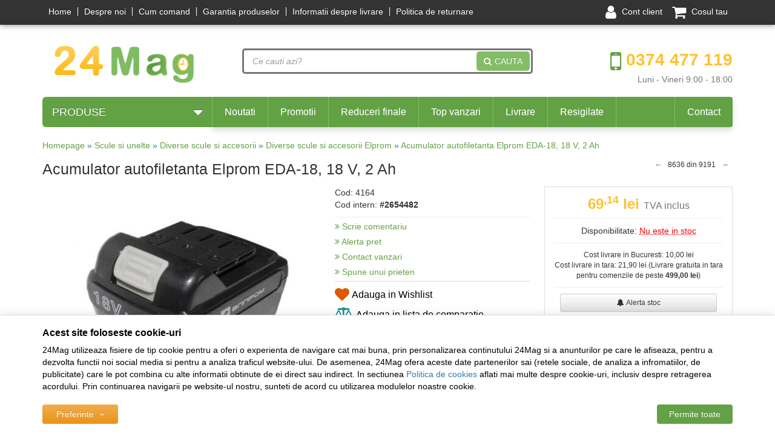

--- FILE ---
content_type: text/html; charset=UTF-8
request_url: https://www.24mag.ro/diverse-scule-si-accesorii/elprom/2654482-acumulator-autofiletanta-elprom-eda-18-18-v-2-ah/
body_size: 16463
content:
<!DOCTYPE html> <html lang="ro"> <head> <meta charset="utf-8"> <meta http-equiv="X-UA-Compatible" content="IE=edge"> <meta name="viewport" content="width=device-width, initial-scale=1, maximum-scale=1, minimum-scale=1, user-scalable=no"> <meta name="referrer" content="no-referrer-when-downgrade"> <title>Acumulator autofiletanta Elprom EDA-18, 18 V, 2 Ah Pret: 69,14 lei - 24Mag</title> <link rel="icon" href="https://cdn.vexio.ro/views/vexio/images/favicons/favicon-24mag.ico"> <link rel="canonical" href="https://www.24mag.ro/diverse-scule-si-accesorii/elprom/2654482-acumulator-autofiletanta-elprom-eda-18-18-v-2-ah/"> <meta name="description" content="OFERTA de Pret la produsul Acumulator autofiletanta Elprom EDA-18, 18 V, 2 Ah din oferta 24Mag! Acum este doar 69,14 lei! Comanda Online produsul Acumulator autofiletanta Elprom EDA-18, 18 V, 2 Ah de pe 24Mag"> <meta name="twitter:card" content="summary_large_image"> <meta name="twitter:site" content=""> <meta name="twitter:creator" content=""> <meta name="twitter:title" content="Acumulator autofiletanta Elprom EDA-18, 18 V, 2 Ah"> <meta name="twitter:description" content=""> <meta name="twitter:image:src" content="https://cdn.vexio.ro/images/products/img_202403281252/2654482/full/elprom-acumulator-autofiletanta-elprom-eda-18-18-v-2-ah-5486584.jpg"> <meta property="og:title" content="Acumulator autofiletanta Elprom EDA-18, 18 V, 2 Ah"> <meta property="og:type" content="product"> <meta property="og:url" content="https://www.24mag.ro/diverse-scule-si-accesorii/elprom/2654482-acumulator-autofiletanta-elprom-eda-18-18-v-2-ah/"> <meta property="og:image" content="https://cdn.vexio.ro/images/products/img_202403281252/2654482/full/elprom-acumulator-autofiletanta-elprom-eda-18-18-v-2-ah-5486584.jpg"> <script>
	let debugging = false;
	let is_ssl = (document.location.protocol == 'https:' ? true : false);
	let customerinfo = {
		id: '',
        	};
	let store_ssl_link = 'https://www.24mag.ro';
	let cookie_domain = '.24mag.ro';
	let cash_pickup_id = false;
	let store_link = 'https://www.24mag.ro';
	let has_triggered_send = false;
	let order_cookie_name = 'w1ckorder';
	let order_cookie_contents = new Object();
	let checkout_pickup_points_modal = true;
	let new_age_search_suggest = false;
	let search_frontend_provider = '';
				let checkout_email_optional = false;
	let shop_currency = 'RON';
	// layout
	let bs4 = false;
	let scroll_top_height = 55; // fixed nav
	let search_suggest_timeout = 500; // search-box typeahead
	let mega_menu_top = false;
	let menu_top = false;
</script> <script>
		function read_cookie(name) {
			return document.cookie.match('(^|;)\\s*' + name + '\\s*=\\s*([^;]+)')?.pop() || '';
		}

		let consent_params = new URLSearchParams(decodeURIComponent(read_cookie('cookies-consent')));
		function hasCookiesConsent(cookie_type) {
			let val = consent_params.get(cookie_type);
			return (val == 1 ? true : false);
		}
	</script> <meta name="maintenance-mode" content="off"> <link rel="stylesheet" type="text/css" href="/views/vexio/styles/css/bootstrap.css?v=1768603203"> <link rel="stylesheet" type="text/css" href="/views/_default/styles/css/bs4-compat.css?v=1768603203"> <link rel="stylesheet" type="text/css" href="/views/vexio/styles/css/styles-24mag.css?v=1768603203"> <script>
							var ecListedProducts = {};

			
				(function(i,s,o,g,r,a,m){i['GoogleAnalyticsObject']=r;i[r]=i[r]||function(){
				(i[r].q=i[r].q||[]).push(arguments)},i[r].l=1*new Date();a=s.createElement(o),
				m=s.getElementsByTagName(o)[0];a.async=1;a.src=g;m.parentNode.insertBefore(a,m)
				})(window,document,'script','//www.google-analytics.com/analytics.js','ga');
			

			ga('create', 'UA-76315831-1', {
								'cookieDomain': 'auto'
			});

			ga('require', 'ec', 'ec.js');
			ga('set', '&cu', 'RON');

						
			function ecProductClick(product_id, listing_variant, url_img, do_redirect) {
				if (!ga.loaded || !product_id || !ecListedProducts[product_id]) {
					return true;
				}

				if (typeof do_redirect == 'undefined') {
					do_redirect = true;
				}

				ga('ec:addProduct', {
					'id': ecListedProducts[product_id].id,
					'name': ecListedProducts[product_id].name,
					'category': ecListedProducts[product_id].category,
					'brand': ecListedProducts[product_id].brand,
					'variant': listing_variant,
					'position': ecListedProducts[product_id].position
				});

				ga('ec:setAction', 'click', {
					list: 'browsing_viewproduct'
				});

				let hitcallback_fired = false;

				setTimeout(function(){
					if (!hitcallback_fired && do_redirect) {
                        						document.location = ecListedProducts[product_id].url;
					}
				}, 300);

				// Send click with an event, then send user to product page.
				ga('send', 'event', 'UX', 'ProductClick', 'browsing_viewproduct', {
					'nonInteraction': true,
					'hitCallback': function() {
						hitcallback_fired = true;

						if (do_redirect) {
														document.location = ecListedProducts[product_id].url;
						}
											}
				});

				return false;
			}

			function ecAddToCart(product_id, price, quantity) {
				if (!ga.loaded || !product_id || !ecListedProducts[product_id] || !price || !quantity) {
					return;
				}

				ga('ec:addProduct', {
					'id': ecListedProducts[product_id].id,
					'name': ecListedProducts[product_id].name,
					'category': ecListedProducts[product_id].category,
					'brand': ecListedProducts[product_id].brand,
					'variant': '',
					'price': price,
					'quantity': quantity
				});

				ga('ec:setAction', 'add');
				ga('send', 'event', 'Ecommerce', 'AddToCart', product_id, {
					'nonInteraction': true,
					'hitCallback': function() {
											}
				});
			}

			function ecRemoveFromCart(product_id, return_url) {
				if (!ga.loaded || !product_id || !ecListedProducts[product_id] || !return_url) {
					return true;
				}

				ga('ec:addProduct', {
					'id': ecListedProducts[product_id].id,
					'name': ecListedProducts[product_id].name,
					'category': ecListedProducts[product_id].category,
					'brand': ecListedProducts[product_id].brand,
					'variant': '',
					'price': ecListedProducts[product_id].price,
					'quantity': ecListedProducts[product_id].quantity
				});

				ga('ec:setAction', 'remove');
				ga('send', 'event', 'Ecommerce', 'RemoveFromCart', product_id, {
					'nonInteraction': true,
					'hitCallback': function() {
												if (return_url != '-') {
							document.location = return_url;
						}
					}
				});

				return false;
			}
			/* custom functions ends */

					
							ga('set', {
				'dimension1': '', 				'dimension2': '', 				'metric1': '0', 				'metric2': '0' 			});
			
						
								
					</script> </head> <body data-grid-size="xs" id="body"> <div id="fb-root"></div> <script>(function(d, s, id) {
		var js, fjs = d.getElementsByTagName(s)[0];
		if (d.getElementById(id)) return;
		js = d.createElement(s); js.id = id;
		js.src = "//connect.facebook.net/ro_RO/all.js#xfbml=1";
		js.async = true;
		js.defer = true;
		fjs.parentNode.insertBefore(js, fjs);
	}(document, 'script', 'facebook-jssdk'));</script> <div id="fb-root"></div> <script>(function(d, s, id) {
	  var js, fjs = d.getElementsByTagName(s)[0];
	  if (d.getElementById(id)) return;
	  js = d.createElement(s); js.id = id;
	  js.src = "//connect.facebook.net/en_US/sdk.js#xfbml=1&version=v2.5";
	  fjs.parentNode.insertBefore(js, fjs);
	}(document, 'script', 'facebook-jssdk'));</script> <nav id="top-nav" class="navbar navbar-inverse navbar-fixed-top"> <div class="container"> <div class="navbar-header"> <button type="button" class="navbar-toggle collapsed pull-left" data-toggle="collapse" data-target="#navbar-categories" aria-expanded="false" aria-controls="navbar-categories"> <span class="sr-only">Afiseaza categoriile</span> <span class="fa fa-bars"></span> </button> <button type="button" class="nav-popover navbar-toggle collapsed" data-toggle="popover" data-target="#cart-content-wrapper" data-placement="bottom" data-title="Cosul de cumparaturi"> <span class="sr-only">Afiseaza cosul</span> <span class="fa fa-shopping-cart"></span> <span class="cart-count badge badge-up badge-info"></span> </button> <button type="button" class="nav-popover navbar-toggle collapsed" data-toggle="popover" data-target="#account-content-wrapper" data-placement="bottom" data-title="Contul tau"> <span class="sr-only">Afiseaza meniul utilizatorului</span> <span class="fa fa-user"></span> </button> <button type="button" class="navbar-toggle collapsed" data-toggle="collapse" data-target="#navbar-menu" aria-expanded="false" aria-controls="navbar-menu"> <span class="sr-only">Afiseaza meniul</span> <span class="fa fa-question-circle"></span> </button> <button type="button" class="wishlist-button navbar-toggle hidden" onclick="window.location='/wishlist/g/'"> <i class="fa fa-heart"></i> </button> </div> <div id="navbar-menu" class="navbar-collapse collapse navbar-left"> <ul class="nav navbar-nav"> <li><a href="/" target="_self">Home</a></li> <li><a href="/info/despre-noi/despre-24mag/" target="_self">Despre noi</a></li> <li><a href="/info/comanda-si-livrare/cum-comand/" target="_self">Cum comand</a></li> <li><a href="/info/garantii-si-service/garantia-produselor/" target="_self">Garantia produselor</a></li> <li><a href="/info/comanda-si-livrare/modalitati-livrare/" target="_self">Informatii despre livrare</a></li> <li><a href="/info/comanda-si-livrare/politica-de-returnare/" target="_self">Politica de returnare</a></li> </ul> </div> <div class="navbar-collapse collapse navbar-right"> <ul class="nav navbar-nav"> <li class="wishlist-button hidden"> <button type="button" class="btn btn-default btn-circle navbar-btn" onclick="window.location='/wishlist/g/'" title="Vezi wishlist" data-toggle="tooltip" data-placement="bottom"> <i class="fa fa-heart"></i> </button> </li> <li> <a href="javascript:void(0);" class="nav-popover" data-toggle="popover" data-target="#account-content-wrapper" data-placement="bottom" data-title="Contul tau"> <span class="fa fa-user" aria-hidden="true"></span> <span class="hidden-sm hidden-md">
									Cont client								</span> </a> </li> <li id="navbar-cart"> <a href="javascript:void(0);" class="nav-popover" data-toggle="popover" data-target="#cart-content-wrapper" data-placement="bottom" data-title="Cosul de cumparaturi"> <span class="fa fa-shopping-cart"></span> <span class="cart-count-withtext hidden-sm"> <span class="hidden-sm">Cosul tau</span> </span> </a> </li> </ul> </div> </div> </nav> <div class="content-wrapper"> <noscript> <div class="container"> <div class="alert alert-danger pad5" role="alert"> <i class="fa fa-exclamation-triangle"></i>
				Trebuie sa aveti JavaScript activat in browser-ul dvs. pentru a putea folosi toate functionalitatile acestui site.			</div> </div> </noscript> <div class="container"> <header id="header-content"> <div class="row"> <div class="logo col-xs-6 col-sm-4 col-md-3 text-left"> <a href="https://www.24mag.ro" title="24Mag - Casa si Gradina -cea mai mare gama de produse Online!"> <img class="img-responsive" src="/views/vexio/images/layout/logo-24mag.png" alt="24Mag"> </a> </div> <div class="contact col-xs-6 col-sm-3 col-md-3 text-right pull-right"> <div class="phone"> <div class="number"> <a href="tel:0374477119" onclick="ga('send', 'event', 'UX', 'PhoneClick', '0374477119', { 'nonInteraction': true });"> <i class="fa fa-mobile"></i>
						0374 477 119					</a> </div> <div class="schedule">
					Luni - Vineri 9:00 - 18:00				</div> </div> </div> <div class="search col-xs-12 col-sm-5 col-md-6"> <form action="/search/" id="search_form" method="get" class="form-horizontal"> <div class="input-group"> <input type="text" name="q" id="search-box" class="form-control" placeholder="Ce cauti azi?" accesskey="s" value="" autocomplete="off"> <i class="fa fa-spinner fa-spin hidden"></i> <span class="input-group-btn"> <button type="submit" class="btn btn-primary text-uppercase"><i class="fa fa-search"></i>Cauta</button> </span> </div> </form> </div> </div> </header> </div> <div class="container"> <div class="row"> <div class="col-xs-12 col-sm-4 col-md-3 pull-left rpad-0"> <div class="categories-container"> <button class="btn btn-primary btn-lg btn-block hidden-xs text-uppercase">
							Produse							<i class="fa fa-caret-down pull-right"></i> </button> <div class="dropdown-wrapper hidden"> <nav id="navbar-categories" class="navbar-full-xs yamm nav-stacked navbar navbar-default collapse navbar-collapse"> <button class="close-menu btn btn-info visible-xs pull-right" data-toggle="collapse" data-target="#navbar-categories"> <i class="fa fa-times"></i>
		Inchide meniul	</button> <div class="h3 visible-xs">Categorii</div> <ul class="nav nav-pills nav-stacked" id="nav-switch"> <li class="dropdown yamm-fw"> <a class="dropdown-toggle" data-toggle="dropdown" role="button" aria-expanded="false" href="https://www.24mag.ro/laptop-accesorii/" title="Laptop &amp; Accesorii">
										Laptop &amp; Accesorii
										<i class="fa fa-caret-right pull-right"></i> </a> <div class="dropdown-menu menu-right row" role="menu"> <div class="col-sm-12"> <ul class="nav columns"> </ul> </div> </div> </li> <li class="dropdown yamm-fw"> <a class="dropdown-toggle" data-toggle="dropdown" role="button" aria-expanded="false" href="https://www.24mag.ro/gadgets/" title="Gadgets">
										Gadgets
										<i class="fa fa-caret-right pull-right"></i> </a> <div class="dropdown-menu menu-right row" role="menu"> <div class="col-sm-12"> <ul class="nav columns"> </ul> </div> </div> </li> <li class="dropdown yamm-fw"> <a class="dropdown-toggle" data-toggle="dropdown" role="button" aria-expanded="false" href="https://www.24mag.ro/telefoane-mobile-smartphone/" title="Telefoane mobile &amp; Smartphone">
										Telefoane mobile &amp; Smartphone
										<i class="fa fa-caret-right pull-right"></i> </a> <div class="dropdown-menu menu-right row" role="menu"> <div class="col-sm-12"> <ul class="nav columns"> </ul> </div> </div> </li> <li class="dropdown yamm-fw"> <a class="dropdown-toggle" data-toggle="dropdown" role="button" aria-expanded="false" href="https://www.24mag.ro/ingrijire-locuinta/" title="Ingrijire locuinta">
										Ingrijire locuinta
										<i class="fa fa-caret-right pull-right"></i> </a> <div class="dropdown-menu menu-right row" role="menu"> <div class="col-sm-12"> <ul class="nav columns"> <li class="lvl1"> <a href="https://www.24mag.ro/mini-ventilatoare/" title="Mini Ventilatoare">
																&rsaquo; Mini Ventilatoare
															</a> </li> </ul> </div> </div> </li> <li > <a href="https://www.24mag.ro/intrerupatoare-inteligente/" title="Intrerupatoare inteligente">
										Intrerupator inteligent
																			</a> <div class="dropdown-menu menu-right row" role="menu"> <div class="col-sm-12"> <ul class="nav columns"> </ul> </div> </div> </li> <li > <a href="https://www.24mag.ro/releu-inteligent/" title="Releu inteligent">
										Releu inteligent
																			</a> <div class="dropdown-menu menu-right row" role="menu"> <div class="col-sm-12"> <ul class="nav columns"> </ul> </div> </div> </li> <li > <a href="https://www.24mag.ro/yale-inteligente/" title="Yale Inteligente">
										Yale Inteligente
																			</a> <div class="dropdown-menu menu-right row" role="menu"> <div class="col-sm-12"> <ul class="nav columns"> </ul> </div> </div> </li> <li > <a href="https://www.24mag.ro/iluminat-inteligent/" title="Iluminat inteligent">
										Iluminat inteligent
																			</a> <div class="dropdown-menu menu-right row" role="menu"> <div class="col-sm-12"> <ul class="nav columns"> </ul> </div> </div> </li> <li > <a href="https://www.24mag.ro/senzori-smart/" title="Senzori Smart">
										Senzori Smart
																			</a> <div class="dropdown-menu menu-right row" role="menu"> <div class="col-sm-12"> <ul class="nav columns"> </ul> </div> </div> </li> <li class="dropdown yamm-fw"> <a class="dropdown-toggle" data-toggle="dropdown" role="button" aria-expanded="false" href="https://www.24mag.ro/cosmetica-auto-intretinere/" title="Cosmetica Auto, Intretinere">
										Cosmetica Auto, Intretinere
										<i class="fa fa-caret-right pull-right"></i> </a> <div class="dropdown-menu menu-right row" role="menu"> <div class="col-sm-12"> <ul class="nav columns"> </ul> </div> </div> </li> <li class="dropdown yamm-fw"> <a class="dropdown-toggle" data-toggle="dropdown" role="button" aria-expanded="false" href="https://www.24mag.ro/polish/" title="Polish">
										Polish
										<i class="fa fa-caret-right pull-right"></i> </a> <div class="dropdown-menu menu-right row" role="menu"> <div class="col-sm-12"> <ul class="nav columns"> <li class="lvl1"> <a href="https://www.24mag.ro/pasta-polish-auto/" title="Pasta Polish Auto">
																&rsaquo; Pasta Polish Auto
															</a> </li> </ul> </div> </div> </li> <li class="dropdown yamm-fw"> <a class="dropdown-toggle" data-toggle="dropdown" role="button" aria-expanded="false" href="https://www.24mag.ro/produse-de-gradina/" title="Produse de Gradina">
										Produse de Gradina
										<i class="fa fa-caret-right pull-right"></i> </a> <div class="dropdown-menu menu-right row" role="menu"> <div class="col-sm-12"> <ul class="nav columns"> <li class="lvl1"> <a href="https://www.24mag.ro/motosape-motocultoare/" title="Motosape &amp; Motocultoare">
																&rsaquo; Motosape &amp; Motocultoare
															</a> </li> <li class="lvl1"> <a href="https://www.24mag.ro/accesorii-motosape/" title="Accesorii Motosape">
																&rsaquo; Accesorii Motosape
															</a> </li> <li class="lvl1"> <a href="https://www.24mag.ro/drujbe/" title="Drujbe">
																&rsaquo; Drujbe
															</a> </li> <li class="lvl1"> <a href="https://www.24mag.ro/despicatoare-lemne/" title="Despicatoare lemne">
																&rsaquo; Despicatoare lemne
															</a> </li> <li class="lvl1"> <a href="https://www.24mag.ro/atomizoare-si-pompe-stropit/" title="Atomizoare si pompe stropit">
																&rsaquo; Atomizoare si pompe stropit
															</a> </li> <li class="lvl1"> <a href="https://www.24mag.ro/pompe-si-hidrofoare/" title="Pompe si Hidrofoare">
																&rsaquo; Pompe si Hidrofoare
															</a> </li> <li class="lvl1"> <a href="https://www.24mag.ro/accesorii-pompe-si-hidrofoare/" title="Accesorii pompe si Hidrofoare">
																&rsaquo; Accesorii pompe si Hidrofoare
															</a> </li> <li class="lvl1"> <a href="https://www.24mag.ro/masini-de-tuns-iarba/" title="Masini de tuns iarba">
																&rsaquo; Masini de tuns iarba
															</a> </li> <li class="lvl1"> <a href="https://www.24mag.ro/motocoase/" title="Motocoase">
																&rsaquo; Motocoase
															</a> </li> <li class="lvl1"> <a href="https://www.24mag.ro/accesorii-tuns-iarba/" title="Accesorii tuns iarba">
																&rsaquo; Accesorii tuns iarba
															</a> </li> <li class="lvl1"> <a href="https://www.24mag.ro/motoburghie-si-foreze/" title="Motoburghie si Foreze">
																&rsaquo; Motoburghie si Foreze
															</a> </li> <li class="lvl1"> <a href="https://www.24mag.ro/motopompe/" title="Motopompe">
																&rsaquo; Motopompe
															</a> </li> </ul> </div> </div> </li> <li class="dropdown yamm-fw"> <a class="dropdown-toggle" data-toggle="dropdown" role="button" aria-expanded="false" href="https://www.24mag.ro/scule-si-unelte/" title="Scule si unelte">
										Scule si unelte
										<i class="fa fa-caret-right pull-right"></i> </a> <div class="dropdown-menu menu-right row" role="menu"> <div class="col-sm-12"> <ul class="nav columns"> <li class="lvl1"> <a href="https://www.24mag.ro/masini-de-gaurit-si-insurubat/" title="Masini de gaurit si insurubat">
																&rsaquo; Masini de gaurit
															</a> </li> <li class="lvl1"> <a href="https://www.24mag.ro/ciocane-rotopercutoare/" title="Ciocane Rotopercutoare">
																&rsaquo; Ciocane Rotopercutoare
															</a> </li> <li class="lvl1"> <a href="https://www.24mag.ro/polizoare-unghiulare/" title="Polizoare unghiulare">
																&rsaquo; Polizoare unghiulare
															</a> </li> <li class="lvl1"> <a href="https://www.24mag.ro/diverse-scule-si-accesorii/" title="Diverse scule si accesorii">
																&rsaquo; Diverse scule si accesorii
															</a> </li> <li class="lvl1"> <a href="https://www.24mag.ro/acumulatori-si-incarcatoare-scule-electrice/" title="Acumulatori si incarcatoare scule electrice">
																&rsaquo; Acumulatori si incarcatoare scule electrice
															</a> </li> <li class="lvl1"> <a href="https://www.24mag.ro/aparate-slefuit-si-rindeluit/" title="Aparate Slefuit si rindeluit">
																&rsaquo; Aparate Slefuit si rindeluit
															</a> </li> <li class="lvl1"> <a href="https://www.24mag.ro/accesorii-de-slefuit-si-rindeluit/" title="Accesorii de Slefuit si rindeluit">
																&rsaquo; Accesorii de Slefuit si rindeluit
															</a> </li> <li class="lvl1"> <a href="https://www.24mag.ro/scule-pneumatice/" title="Scule pneumatice">
																&rsaquo; Scule pneumatice
															</a> </li> <li class="lvl1"> <a href="https://www.24mag.ro/generatoare-curent/" title="Generatoare curent">
																&rsaquo; Generatoare curent
															</a> </li> <li class="lvl1"> <a href="https://www.24mag.ro/sudura/" title="Sudura">
																&rsaquo; Sudura
															</a> </li> <li class="lvl1"> <a href="https://www.24mag.ro/accesorii-sudura/" title="Accesorii sudura">
																&rsaquo; Accesorii sudura
															</a> </li> <li class="lvl1"> <a href="https://www.24mag.ro/compresoare/" title="Compresoare">
																&rsaquo; Compresoare
															</a> </li> <li class="lvl1"> <a href="https://www.24mag.ro/accesorii-compresoare/" title="Accesorii compresoare">
																&rsaquo; Accesorii compresoare
															</a> </li> <li class="lvl1"> <a href="https://www.24mag.ro/fierastraie/" title="Fierastraie">
																&rsaquo; Fierastraie
															</a> </li> <li class="lvl1"> <a href="https://www.24mag.ro/accesorii-fierastraie-si-drujbe/" title="Accesorii Fierastraie si Drujbe">
																&rsaquo; Accesorii Fierastraie si Drujbe
															</a> </li> <li class="lvl1"> <a href="https://www.24mag.ro/scule-de-mana-si-accesorii/" title="Scule de mana si accesorii">
																&rsaquo; Scule de mana si accesorii
															</a> </li> <li class="lvl1"> <a href="https://www.24mag.ro/ciocane-si-dalti/" title="Ciocane si Dalti">
																&rsaquo; Ciocane si Dalti
															</a> </li> <li class="lvl1"> <a href="https://www.24mag.ro/suruburi-dibluri-piulite/" title="Suruburi Dibluri Piulite">
																&rsaquo; Suruburi Dibluri Piulite
															</a> </li> <li class="lvl1"> <a href="https://www.24mag.ro/chei/" title="Chei">
																&rsaquo; Chei
															</a> </li> <li class="lvl1"> <a href="https://www.24mag.ro/unelte-si-aparate-de-masura/" title="Unelte si aparate de masura">
																&rsaquo; Unelte si aparate de masura
															</a> </li> <li class="lvl1"> <a href="https://www.24mag.ro/cutii-de-scule/" title="Cutii de scule">
																&rsaquo; Cutii de scule
															</a> </li> <li class="lvl1"> <a href="https://www.24mag.ro/truse-scule/" title="Truse Scule">
																&rsaquo; Truse Scule
															</a> </li> <li class="lvl1"> <a href="https://www.24mag.ro/discuri-polizor-flex/" title="Discuri Polizor Flex">
																&rsaquo; Discuri Polizor Flex
															</a> </li> <li class="lvl1"> <a href="https://www.24mag.ro/vinciuri-palane-si-cricuri/" title="Vinciuri, palane si cricuri">
																&rsaquo; Vinciuri, palane si cricuri
															</a> </li> <li class="lvl1"> <a href="https://www.24mag.ro/aparate-de-vopsit-si-zugravit/" title="Aparate de vopsit si zugravit">
																&rsaquo; Aparate de vopsit si zugravit
															</a> </li> </ul> </div> </div> </li> <li > <a href="https://www.24mag.ro/freze-zapada/" title="Freze zapada">
										Freze zapada
																			</a> <div class="dropdown-menu menu-right row" role="menu"> <div class="col-sm-12"> <ul class="nav columns"> </ul> </div> </div> </li> <li > <a href="https://www.24mag.ro/gratare-pe-carbuni-si-gaz/" title="Gratare pe carbuni si gaz">
										Gratare pe carbuni si gaz
																			</a> <div class="dropdown-menu menu-right row" role="menu"> <div class="col-sm-12"> <ul class="nav columns"> </ul> </div> </div> </li> <li class="dropdown yamm-fw"> <a class="dropdown-toggle" data-toggle="dropdown" role="button" aria-expanded="false" href="https://www.24mag.ro/articole-gradinarit/" title="Articole Gradinarit">
										Articole Gradinarit
										<i class="fa fa-caret-right pull-right"></i> </a> <div class="dropdown-menu menu-right row" role="menu"> <div class="col-sm-12"> <ul class="nav columns"> <li class="lvl1"> <a href="https://www.24mag.ro/gestionarea-apei-si-irigatii/" title="Gestionarea apei si Irigatii">
																&rsaquo; Gestionarea apei si Irigatii
															</a> </li> <li class="lvl1"> <a href="https://www.24mag.ro/gradina-inteligenta/" title="Gradina Inteligenta">
																&rsaquo; Gradina Inteligenta
															</a> </li> <li class="lvl1"> <a href="https://www.24mag.ro/ingrijirea-copacilor/" title="Ingrijirea copacilor">
																&rsaquo; Ingrijirea copacilor
															</a> </li> <li class="lvl1"> <a href="https://www.24mag.ro/ingrijirea-gazonului/" title="Ingrijirea gazonului">
																&rsaquo; Ingrijirea gazonului
															</a> </li> <li class="lvl1"> <a href="https://www.24mag.ro/unelte-de-gradina/" title="Unelte de gradina">
																&rsaquo; Unelte de gradina
															</a> </li> <li class="lvl1"> <a href="https://www.24mag.ro/tocatoare-de-crengi/" title="Tocatoare de crengi">
																&rsaquo; Tocatoare de crengi
															</a> </li> <li class="lvl1"> <a href="https://www.24mag.ro/suflante-si-aspiratoare-frunze/" title="Suflante si aspiratoare frunze">
																&rsaquo; Suflante si aspiratoare frunze
															</a> </li> </ul> </div> </div> </li> <li > <a href="https://www.24mag.ro/utilaje-beton/" title="Utilaje Beton">
										Utilaje Beton
																			</a> <div class="dropdown-menu menu-right row" role="menu"> <div class="col-sm-12"> <ul class="nav columns"> </ul> </div> </div> </li> <li class="dropdown yamm-fw"> <a class="dropdown-toggle" data-toggle="dropdown" role="button" aria-expanded="false" href="https://www.24mag.ro/sanitare/" title="Sanitare">
										Sanitare
										<i class="fa fa-caret-right pull-right"></i> </a> <div class="dropdown-menu menu-right row" role="menu"> <div class="col-sm-12"> <ul class="nav columns"> <li class="lvl1"> <a href="https://www.24mag.ro/chiuvete/" title="Chiuvete">
																&rsaquo; Chiuvete
															</a> </li> <li class="lvl1"> <a href="https://www.24mag.ro/baterii-sanitare/" title="Baterii sanitare">
																&rsaquo; Baterii sanitare
															</a> </li> <li class="lvl1"> <a href="https://www.24mag.ro/accesorii-sanitare/" title="Accesorii sanitare">
																&rsaquo; Accesorii sanitare
															</a> </li> </ul> </div> </div> </li> <li > <a href="https://www.24mag.ro/lanterne/" title="Lanterne">
										Lanterne
																			</a> <div class="dropdown-menu menu-right row" role="menu"> <div class="col-sm-12"> <ul class="nav columns"> </ul> </div> </div> </li> <li > <a href="https://www.24mag.ro/tuburi-silicon-si-spuma/" title="Tuburi Silicon si Spuma">
										Tuburi Silicon si Spuma
																			</a> <div class="dropdown-menu menu-right row" role="menu"> <div class="col-sm-12"> <ul class="nav columns"> </ul> </div> </div> </li> <li > <a href="https://www.24mag.ro/echipamente-protectie/" title="Echipamente protectie">
										Echipamente protectie
																			</a> <div class="dropdown-menu menu-right row" role="menu"> <div class="col-sm-12"> <ul class="nav columns"> </ul> </div> </div> </li> <li > <a href="https://www.24mag.ro/anvelope-agro-industriale/" title="Anvelope Agro-industriale">
										Anvelope Agro-industriale
																			</a> <div class="dropdown-menu menu-right row" role="menu"> <div class="col-sm-12"> <ul class="nav columns"> </ul> </div> </div> </li> <li > <a href="https://www.24mag.ro/scari-si-accesorii-scari/" title="Scari si accesorii scari">
										Scari si accesorii scari
																			</a> <div class="dropdown-menu menu-right row" role="menu"> <div class="col-sm-12"> <ul class="nav columns"> </ul> </div> </div> </li> <li > <a href="https://www.24mag.ro/vopsele-lacuri-grunduri/" title="Vopsele, lacuri, grunduri">
										Vopsele, lacuri, grunduri
																			</a> <div class="dropdown-menu menu-right row" role="menu"> <div class="col-sm-12"> <ul class="nav columns"> </ul> </div> </div> </li> <li > <a href="https://www.24mag.ro/piese-de-schimb-si-consumabile/" title="Piese de schimb si consumabile">
										Piese de schimb si consumabile
																			</a> <div class="dropdown-menu menu-right row" role="menu"> <div class="col-sm-12"> <ul class="nav columns"> </ul> </div> </div> </li> <li > <a href="https://www.24mag.ro/motoare/" title="Motoare">
										Motoare
																			</a> <div class="dropdown-menu menu-right row" role="menu"> <div class="col-sm-12"> <ul class="nav columns"> </ul> </div> </div> </li> <li > <a href="https://www.24mag.ro/lanturi-franghii-sufe/" title="Lanturi Franghii Sufe">
										Lanturi Franghii Sufe
																			</a> <div class="dropdown-menu menu-right row" role="menu"> <div class="col-sm-12"> <ul class="nav columns"> </ul> </div> </div> </li> <li > <a href="https://www.24mag.ro/lacate/" title="Lacate">
										Lacate
																			</a> <div class="dropdown-menu menu-right row" role="menu"> <div class="col-sm-12"> <ul class="nav columns"> </ul> </div> </div> </li> <li > <a href="https://www.24mag.ro/pelerine-si-prelate/" title="Pelerine si Prelate">
										Pelerine si Prelate
																			</a> <div class="dropdown-menu menu-right row" role="menu"> <div class="col-sm-12"> <ul class="nav columns"> </ul> </div> </div> </li> <li class="dropdown yamm-fw"> <a class="dropdown-toggle" data-toggle="dropdown" role="button" aria-expanded="false" href="https://www.24mag.ro/casa-terasa-curte/" title="Casa, Terasa, Curte">
										Casa, Terasa, Curte
										<i class="fa fa-caret-right pull-right"></i> </a> <div class="dropdown-menu menu-right row" role="menu"> <div class="col-sm-12"> <ul class="nav columns"> <li class="lvl1"> <a href="https://www.24mag.ro/sobe-seminee-si-cazane/" title="Sobe Seminee si Cazane">
																&rsaquo; Sobe Seminee si Cazane
															</a> </li> <li class="lvl1"> <a href="https://www.24mag.ro/incalzitoare-terasa/" title="Incalzitoare terasa">
																&rsaquo; Incalzitoare terasa
															</a> </li> <li class="lvl1"> <a href="https://www.24mag.ro/bucatarie-si-servire/" title="Bucatarie si Servire">
																&rsaquo; Bucatarie si Servire
															</a> </li> <li class="lvl1"> <a href="https://www.24mag.ro/mobilier-de-gradina/" title="Mobilier de gradina">
																&rsaquo; Mobilier de gradina
															</a> </li> <li class="lvl1"> <a href="https://www.24mag.ro/mobilier-interior/" title="Mobilier interior">
																&rsaquo; Mobilier interior
															</a> </li> <li class="lvl1"> <a href="https://www.24mag.ro/decoratii/" title="Decoratii">
																&rsaquo; Decoratii
															</a> </li> <li class="lvl1"> <a href="https://www.24mag.ro/lumanari-si-aromaterapie/" title="Lumanari si Aromaterapie">
																&rsaquo; Lumanari si Aromaterapie
															</a> </li> <li class="lvl1"> <a href="https://www.24mag.ro/antirozatoare-antiinsecte/" title="Antirozatoare Antiinsecte">
																&rsaquo; Antirozatoare Antiinsecte
															</a> </li> <li class="lvl1"> <a href="https://www.24mag.ro/bioactivatori-fose/" title="Bioactivatori fose">
																&rsaquo; Bioactivatori fose
															</a> </li> <li class="lvl1"> <a href="https://www.24mag.ro/vie-si-vinificatie/" title="Vie si vinificatie">
																&rsaquo; Vie si vinificatie
															</a> </li> <li class="lvl1"> <a href="https://www.24mag.ro/sonerii-electrice/" title="Sonerii electrice">
																&rsaquo; Sonerii electrice
															</a> </li> </ul> </div> </div> </li> <li > <a href="https://www.24mag.ro/decoratii-craciun/" title="Decoratii Craciun">
										Decoratii Craciun
																			</a> <div class="dropdown-menu menu-right row" role="menu"> <div class="col-sm-12"> <ul class="nav columns"> </ul> </div> </div> </li> <li class="dropdown yamm-fw"> <a class="dropdown-toggle" data-toggle="dropdown" role="button" aria-expanded="false" href="https://www.24mag.ro/zootehnie-si-apicultura/" title="Zootehnie si Apicultura">
										Zootehnie si Apicultura
										<i class="fa fa-caret-right pull-right"></i> </a> <div class="dropdown-menu menu-right row" role="menu"> <div class="col-sm-12"> <ul class="nav columns"> <li class="lvl1"> <a href="https://www.24mag.ro/mulgatori-si-tancuri-de-racire/" title="Mulgatori si tancuri de racire">
																&rsaquo; Mulgatori si tancuri de racire
															</a> </li> </ul> </div> </div> </li> <li class="dropdown yamm-fw"> <a class="dropdown-toggle" data-toggle="dropdown" role="button" aria-expanded="false" href="https://www.24mag.ro/sisteme-si-panouri-solare/" title="Sisteme si panouri solare">
										Sisteme si panouri solare
										<i class="fa fa-caret-right pull-right"></i> </a> <div class="dropdown-menu menu-right row" role="menu"> <div class="col-sm-12"> <ul class="nav columns"> <li class="lvl1"> <a href="https://www.24mag.ro/invertoare-solare/" title="Invertoare solare">
																&rsaquo; Invertoare solare
															</a> </li> <li class="lvl1"> <a href="https://www.24mag.ro/accesorii-sisteme-fotovoltaice/" title="Accesorii sisteme fotovoltaice">
																&rsaquo; Accesorii sisteme fotovoltaice
															</a> </li> <li class="lvl1"> <a href="https://www.24mag.ro/panouri-solare/" title="Panouri solare">
																&rsaquo; Panouri solare
															</a> </li> </ul> </div> </div> </li> <li > <a href="https://www.24mag.ro/pompe-de-caldura/" title="Pompe de caldura">
										Pompe de caldura
																			</a> <div class="dropdown-menu menu-right row" role="menu"> <div class="col-sm-12"> <ul class="nav columns"> </ul> </div> </div> </li> <li > <a href="https://www.24mag.ro/piscine-si-accesorii-piscine/" title="Piscine si  accesorii piscine">
										Piscine si  accesorii piscine
																			</a> <div class="dropdown-menu menu-right row" role="menu"> <div class="col-sm-12"> <ul class="nav columns"> </ul> </div> </div> </li> <li > <a href="https://www.24mag.ro/usi-interior/" title="Usi interior">
										Usi interior
																			</a> <div class="dropdown-menu menu-right row" role="menu"> <div class="col-sm-12"> <ul class="nav columns"> </ul> </div> </div> </li> <li class="dropdown yamm-fw"> <a class="dropdown-toggle" data-toggle="dropdown" role="button" aria-expanded="false" href="https://www.24mag.ro/textile-lenjerii-covoare/" title="Textile, Lenjerii, Covoare">
										Textile, Lenjerii, Covoare
										<i class="fa fa-caret-right pull-right"></i> </a> <div class="dropdown-menu menu-right row" role="menu"> <div class="col-sm-12"> <ul class="nav columns"> <li class="lvl1"> <a href="https://www.24mag.ro/covoare/" title="Covoare">
																&rsaquo; Covoare
															</a> </li> <li class="lvl1"> <a href="https://www.24mag.ro/lenjerii-de-pat/" title="Lenjerii de pat">
																&rsaquo; Lenjerii de pat
															</a> </li> <li class="lvl1"> <a href="https://www.24mag.ro/prosoape-baie/" title="Prosoape Baie">
																&rsaquo; Prosoape Baie
															</a> </li> </ul> </div> </div> </li> <li > <a href="https://www.24mag.ro/masini-de-curatat/" title="Masini de curatat">
										Masini de curatat
																			</a> <div class="dropdown-menu menu-right row" role="menu"> <div class="col-sm-12"> <ul class="nav columns"> </ul> </div> </div> </li> <li > <a href="https://www.24mag.ro/accesorii-aparate-de-spalat-cu-presiune/" title="Accesorii aparate de spalat cu presiune">
										Accesorii aparate de spalat cu presiune
																			</a> <div class="dropdown-menu menu-right row" role="menu"> <div class="col-sm-12"> <ul class="nav columns"> </ul> </div> </div> </li> <li > <a href="https://www.24mag.ro/mopuri-maturi-si-galeti/" title="Mopuri Maturi si Galeti">
										Mopuri Maturi si Galeti
																			</a> <div class="dropdown-menu menu-right row" role="menu"> <div class="col-sm-12"> <ul class="nav columns"> </ul> </div> </div> </li> <li > <a href="https://www.24mag.ro/manusi-unica-folosinta-protectie/" title="Manusi unica folosinta &amp; protectie">
										Manusi unica folosinta &amp; protectie
																			</a> <div class="dropdown-menu menu-right row" role="menu"> <div class="col-sm-12"> <ul class="nav columns"> </ul> </div> </div> </li> <li class="dropdown yamm-fw"> <a class="dropdown-toggle" data-toggle="dropdown" role="button" aria-expanded="false" href="https://www.24mag.ro/depozitare-si-organizare/" title="Depozitare si Organizare">
										Depozitare si Organizare
										<i class="fa fa-caret-right pull-right"></i> </a> <div class="dropdown-menu menu-right row" role="menu"> <div class="col-sm-12"> <ul class="nav columns"> <li class="lvl1"> <a href="https://www.24mag.ro/cosuri-gunoi/" title="Cosuri Gunoi">
																&rsaquo; Cosuri Gunoi
															</a> </li> </ul> </div> </div> </li> <li > <a href="https://www.24mag.ro/scutere-si-atv/" title="Scutere si atv">
										Scutere si atv
																			</a> <div class="dropdown-menu menu-right row" role="menu"> <div class="col-sm-12"> <ul class="nav columns"> </ul> </div> </div> </li> </ul> </nav> <div class="clearfix"></div> </div> </div> </div> <div class="col-sm-8 col-md-9 lpad-0"> <nav class="navbar navbar-default navbar-top hidden-xs"> <ul class="nav navbar-nav"> <li><a href="/noutati/" target="_self">Noutati</a></li> <li><a href="/promotii/" target="_self">Promotii</a></li> <li><a href="/reduceri-finale/" target="_self">Reduceri finale</a></li> <li><a href="/top-vanzari/" target="_self">Top vanzari</a></li> <li><a href="/info/comanda-si-livrare/modalitati-livrare/" target="_self">Livrare</a></li> <li><a href="/resigilate/" target="_self">Resigilate</a></li> <li><a href="/info/despre-noi/contact/" target="_self">Contact</a></li> </ul> </nav> </div> </div> </div> <div class="container"> <div class="row"> <div class="col-xs-12"> <div class="breadcrumb"> <i class="fa fa-home"></i> <a href="https://www.24mag.ro/">Homepage</a>&nbsp;&raquo;&nbsp;<a href='/scule-si-unelte/'>Scule si unelte</a>&nbsp;&raquo;&nbsp;<a href='/diverse-scule-si-accesorii/'>Diverse scule si accesorii</a>&nbsp;&raquo;&nbsp;<a href='https://www.24mag.ro/diverse-scule-si-accesorii/elprom/'>Diverse scule si accesorii Elprom</a>&nbsp;&raquo;&nbsp;<a href='https://www.24mag.ro/diverse-scule-si-accesorii/elprom/2654482-acumulator-autofiletanta-elprom-eda-18-18-v-2-ah/'>Acumulator autofiletanta Elprom EDA-18, 18 V, 2 Ah</a> </div> <div class="clearfix"></div> <div class="product-details"> <script>
			var google_tag_params = {
				dynx_itemid: '2654482',
				dynx_itemid2: '4164',
				dynx_pagetype: 'offerdetail',
				dynx_totalvalue: '69.14'
			};
		</script> <div class="row"> <div class="name col-xs-12"> <div class="pull-left"> <h1>
					Acumulator autofiletanta Elprom EDA-18, 18 V, 2 Ah
									</h1> </div> <ul class="prev-next list-unstyled list-inline pull-right"> <li> <a class="btn btn-xs" href="https://www.24mag.ro/diverse-scule-si-accesorii/elprom/2654479-acumulator-autofiletanta-elprom-eda-12-12-v-2-ah/" aria-label="Produsul anterior"> <span aria-hidden="true">&larr;</span> </a> </li> <li class="small">
						8636 din 9191
					</li> <li> <a class="btn btn-xs" href="https://www.24mag.ro/diverse-scule-si-accesorii/procraft/2654494-pmm2100-mixer-procraft-produsul-contine-taxa-timbru-verde-2-5-ron-5-2-kg/" aria-label="Produsul urmator"> <span aria-hidden="true">&rarr;</span> </a> </li> </ul> <div class="clearfix"></div> </div> <div class="col-xs-12 col-sm-7 col-md-4 col-lg-5"> <div id="gallery-carousel" class="carousel slide" data-ride="carousel" data-interval="false" data-synced-with="#thumbnail-carousel"> <div class="row"> <div class="full-img col-xs-12"> <div class="product-icons"> </div> <div class="carousel-inner" role="listbox"> <div class="item active" data-slide-number="0"> <a href="javascript:void(0);" onclick="constructModal('/galerie-imagini/2654482/5486584/', 'Galerie imagini' ,'Acumulator autofiletanta Elprom EDA-18, 18 V, 2 Ah', '')"> <img class="img-responsive" src="https://cdn.vexio.ro/images/products/img_202403281252/2654482/normal/elprom-acumulator-autofiletanta-elprom-eda-18-18-v-2-ah-5486584.jpg" alt="Acumulator autofiletanta Elprom EDA-18, 18 V, 2 Ah" title="Acumulator autofiletanta Elprom EDA-18, 18 V, 2 Ah"> </a> </div> <div class="item" data-slide-number="1"> <a href="javascript:void(0);" onclick="constructModal('/galerie-imagini/2654482/5486587/', 'Galerie imagini' ,'Acumulator autofiletanta Elprom EDA-18, 18 V, 2 Ah', '')"> <img class="img-responsive" src="https://cdn.vexio.ro/images/products/img_202403281252/2654482/normal/elprom-acumulator-autofiletanta-elprom-eda-18-18-v-2-ah-5486587.jpg" alt="Acumulator autofiletanta Elprom EDA-18, 18 V, 2 Ah" title="Acumulator autofiletanta Elprom EDA-18, 18 V, 2 Ah"> </a> </div> <div class="item" data-slide-number="2"> <a href="javascript:void(0);" onclick="constructModal('/galerie-imagini/2654482/5486590/', 'Galerie imagini' ,'Acumulator autofiletanta Elprom EDA-18, 18 V, 2 Ah', '')"> <img class="img-responsive" src="https://cdn.vexio.ro/images/products/img_202403281252/2654482/normal/elprom-acumulator-autofiletanta-elprom-eda-18-18-v-2-ah-5486590.jpg" alt="Acumulator autofiletanta Elprom EDA-18, 18 V, 2 Ah" title="Acumulator autofiletanta Elprom EDA-18, 18 V, 2 Ah"> </a> </div> </div> <div class="hidden-xs"> <a class="left carousel-control" href="#gallery-carousel" role="button" data-slide="prev"> <span class="fa fa-chevron-left" aria-hidden="true"></span> <span class="sr-only">Previous</span> </a> <a class="right carousel-control" href="#gallery-carousel" role="button" data-slide="next"> <span class="fa fa-chevron-right" aria-hidden="true"></span> <span class="sr-only">Next</span> </a> </div> </div> </div> </div> <div class="carousel-block hpad-0 col-xs-12"> <div id="thumbnail-carousel" class="carousel slide hpad-0" data-ride="carousel" data-interval="false"> <div class="carousel-inner"> <div class="active item"> <div class="row"> <div class="col-xs-4"> <div class="thumbnail item active" data-target="#gallery-carousel" data-slide-to="0" data-slide-id="000"> <a href="#"> <img class="img-responsive" src="https://cdn.vexio.ro/images/products/img_202403281252/2654482/gallery/elprom-acumulator-autofiletanta-elprom-eda-18-18-v-2-ah-5486584.jpg" alt="Acumulator autofiletanta Elprom EDA-18, 18 V, 2 Ah"> </a> </div> </div> <div class="col-xs-4"> <div class="thumbnail item" data-target="#gallery-carousel" data-slide-to="1" data-slide-id="000"> <a href="#"> <img class="img-responsive" src="https://cdn.vexio.ro/images/products/img_202403281252/2654482/gallery/elprom-acumulator-autofiletanta-elprom-eda-18-18-v-2-ah-5486587.jpg" alt="Acumulator autofiletanta Elprom EDA-18, 18 V, 2 Ah"> </a> </div> </div> <div class="col-xs-4"> <div class="thumbnail item" data-target="#gallery-carousel" data-slide-to="2" data-slide-id="000"> <a href="#"> <img class="img-responsive" src="https://cdn.vexio.ro/images/products/img_202403281252/2654482/gallery/elprom-acumulator-autofiletanta-elprom-eda-18-18-v-2-ah-5486590.jpg" alt="Acumulator autofiletanta Elprom EDA-18, 18 V, 2 Ah"> </a> </div> </div> </div> </div> </div> </div> </div> <div class="clearfix"></div> </div> <div class="prod-price col-xs-12 col-sm-5 col-md-4"> <script>
					ecListedProducts[2654482] = {
				'id': '2654482',
				'name': 'Acumulator autofiletanta Elprom EDA-18, 18 V, 2 Ah',
				'category': 'Diverse scule si accesorii',
				'brand': 'Elprom',
				'price': '57.1424',
				'variant': '',
				'list': 'browsing_viewproduct::stock_descending',
				'position': '',
				'url': 'https://www.24mag.ro/diverse-scule-si-accesorii/elprom/2654482-acumulator-autofiletanta-elprom-eda-18-18-v-2-ah/'
			};

			ga('ec:addProduct', {
				'id': '2654482',
				'name': 'Acumulator autofiletanta Elprom EDA-18, 18 V, 2 Ah',
				'category': 'Diverse scule si accesorii',
				'brand': 'Elprom',
				'price': '57.1424',
				'variant': '',
				'list': 'browsing_viewproduct::stock_descending',
				'position': '',
				'url': 'https://www.24mag.ro/diverse-scule-si-accesorii/elprom/2654482-acumulator-autofiletanta-elprom-eda-18-18-v-2-ah/'
			});

			ga('ec:setAction', 'detail');
			</script> <div>
			Cod: <h3 class="model" class="inline-block margin-bottom-0">4164</h3> <br> <span>Cod intern:<strong> #2654482</strong></span> </div> <hr class="margin-bottom-xs margin-top-sm"> <div class="product-links"> <p class="margin-bottom-xs"> <a href="javascript:void(0)" onclick="constructModal('/comentarii/2654482/', 'Scrie un comentariu', 'Acumulator autofiletanta Elprom EDA-18, 18 V, 2 Ah', '');"> <i class="fa fa-angle-double-right"></i>
			Scrie comentariu		</a> </p> <p class="margin-bottom-xs"> <a href="javascript:void(0)" onclick="constructModal('/alerta-pret/2654482/', 'Alerta pret', 'Acumulator autofiletanta Elprom EDA-18, 18 V, 2 Ah', '');"> <i class="fa fa-angle-double-right"></i>
			Alerta pret		</a> </p> <p class="margin-bottom-xs"> <a href="javascript:void(0)" onclick="constructModal('/asistenta-clienti/?department=1&amp;product_id=2654482&amp;source=product_info', 'Formular contact', 'Acumulator autofiletanta Elprom EDA-18, 18 V, 2 Ah', '');"> <i class="fa fa-angle-double-right"></i>
			Contact vanzari		</a> </p> <p class="margin-bottom-xs"> <a href="javascript:void(0)" onclick="constructModal('/anunta-un-prieten/2654482/', 'Trimite pe email', 'Acumulator autofiletanta Elprom EDA-18, 18 V, 2 Ah', '');"> <i class="fa fa-angle-double-right"></i>
				Spune unui prieten			</a> </p> </div> <div class="add-prod-to-wishlist"> <a href="javascript:void(0)" class="add-to-wishlist" onclick="toggleWishlist(this,2654482);"> <i class="fa fa-heart"></i> <i class="fa fa-check"></i> <i class="fa fa-spinner fa-spin"></i> <span class="text-add">Adauga in Wishlist</span> <span class="text-remove">Sterge din Wishlist</span> </a> </div> <div class="compare-products margin-top-sm margin-bottom-sm has-border"> <a href="javascript:void(0)" onclick="toggleCompareProduct(2654482, 310, this);" class="compare" id="comp_product_2654482"> <i class="fa fa-balance-scale"></i> <i class="fa fa-check"></i> <i class="fa fa-spinner"></i> <span class="text-add">Adauga in lista de comparatie</span> <span class="text-remove">Sterge din lista de comparatie</span> </a> </div> <ul class="socials-group list-unstyled list-inline margin-top-md"> <li> <strong>Distribuie pe:</strong> </li> <li> <button type="button" class="btn btn-circle btn-default facebook" onclick="window.open('https://www.facebook.com/sharer/sharer.php?u=https%3A%2F%2Fwww.24mag.ro%2Fdiverse-scule-si-accesorii%2Felprom%2F2654482-acumulator-autofiletanta-elprom-eda-18-18-v-2-ah%2F', 'Share pe Facebook', 'width=600, height=400, resizable=yes');" title="Share pe Facebook" data-toggle="tooltip"> <i class="fa fa-facebook"></i> </button> </li> <li> <button type="button" class="btn btn-circle btn-default twitter" onclick="window.open('https://twitter.com/intent/tweet?source=webclient&amp;url=https%3A%2F%2Fwww.24mag.ro%2Fdiverse-scule-si-accesorii%2Felprom%2F2654482-acumulator-autofiletanta-elprom-eda-18-18-v-2-ah%2F&amp;text=Acumulator+autofiletanta+Elprom+EDA-18%2C+18+V%2C+2+Ah', 'Share pe Twitter', 'width=600, height=400, resizable=yes');" title="Share pe Twitter" data-toggle="tooltip"> <i class="fa fa-twitter"></i> </button> </li> <li> <button type="button" class="btn btn-circle btn-default pinterest" onclick="window.open('https://www.pinterest.com/pin/create/button/?url=https%3A%2F%2Fwww.24mag.ro%2Fdiverse-scule-si-accesorii%2Felprom%2F2654482-acumulator-autofiletanta-elprom-eda-18-18-v-2-ah%2F&amp;media=https%3A%2F%2Fcdn.vexio.ro%2Fimages%2Fproducts%2Fimg_202403281252%2F2654482%2Ffull%2Felprom-acumulator-autofiletanta-elprom-eda-18-18-v-2-ah-5486584.jpg&amp;description=Acumulator+autofiletanta+Elprom+EDA-18%2C+18+V%2C+2+Ah', 'Share pe Pinterest', 'width=600, height=400, resizable=yes');" title="Share pe Pinterest" data-toggle="tooltip"> <i class="fa fa-pinterest"></i> </button> </li> <li> <button type="button" class="btn btn-circle btn-default email" onclick="constructModal('/anunta-un-prieten/2654482/', 'Trimite pe email', 'Acumulator autofiletanta Elprom EDA-18, 18 V, 2 Ah', '');" title="Trimite pe email" data-toggle="tooltip"> <i class="fa fa-envelope"></i> </button> </li> </ul> <div class="clearfix"></div> <div class="clearfix"></div> </div> <div class="prod-right col-xs-12 col-md-4 pull-right"> <div class="viewproduct-buy-info text-center"> <div class="price-box col-xs-10 col-centered"> <div class="h3 price-value margin-bottom-xs"> <span id="price-value">
							                                69<sup>,14</sup> lei
                            						</span> <small>
                        TVA inclus                                            </small> </div> </div> <hr> <p class="availability">
                Disponibilitate:

                                                            <abbr class="outofstock" title="Produsul nu este disponibil si nici nu sunt informatii precise privind termenul de livrare." data-toggle="tooltip">
                            Nu este in stoc
                        </abbr> </p> <hr> <div class="col-xs-12 text-center"> </div> <p class="delivery small margin-bottom-0"> <span>
							Cost livrare in Bucuresti:
							                                10,00 lei
                            						</span> <br> <span>
							Cost livrare in tara:
							                                21,90 lei
                            						</span> <span class="free-shipping">(Livrare gratuita in tara pentru comenzile de peste <strong>499,00 lei</strong>)</span> </p> <div class="row"> <div class="col-xs-12"> <div class="white-bg margin-top-xs"> <hr> <form action="https://www.24mag.ro/shopping/add-to-cart/?is_ajax=1" id="add_main_product_2654482" method="post" class="form-inline"> <input type="hidden" name="product-2654482" value="1"> <div class="clearfix"></div> <div class="col-xs-12"> <fieldset> <button type="button" class="btn btn-default btn-sm btn-block" onclick="stockAlert(2654482, 'Alerta stoc', 'Acumulator autofiletanta Elprom EDA-18, 18 V, 2 Ah');"> <i class="fa fa-bell"></i>
                                            Alerta stoc                                        </button> </fieldset> </div> </form> </div> </div> </div> </div> <div class="viewproduct-right hidden-xs hidden-sm"> <div class="col-xs-12 rpad-0 margin-bottom-xs"> </div> <div class="clearfix"></div> </div> </div> <div class="clearfix"></div> <div class="col-xs-12 margin-bottom-0 hpad-0"> <div class="tabbedGroup productTabs col-xs-12 col-sm-8"> <ul class="nav nav-tabs responsive" role="tablist"> <li><a href="#product-returnpolicy" role="tab" data-toggle="tab">Politica de returnare</a></li> <li><a href="#product-payment" role="tab" data-toggle="tab">Efectuarea platii</a></li> <li><a href="#product-delivery" role="tab" data-toggle="tab">Modalitati de livrare</a></li> </ul> <div class="tab-content responsive"> <div class="tab-pane active" id="product-details"> <h3 class="margin-top-0">Descriere  Acumulator autofiletanta Elprom EDA-18, 18 V, 2 Ah de la Elprom</h3> <div> </div> <p class="bottom margin-bottom-0 margin-top-lg">Rareori informatiile pot contine mici inadvertente: fotografiile produsului au caracter informativ si pot contine accesorii neincluse in pachetele standard. Toate promotiile prezente in site sunt valabile in limita stocului. Fiecare produs comercializat beneficiaza de garantia specifica data de catre furnizorul, producatorul sau distribuitorul oficial. Toate marcile apartin detinatorilor legali. Echipa noastra face toate eforturile pentru a elimina orice inadvertente sau erori.</p> </div> <div class="tab-pane" id="product-returnpolicy"> </div> <div class="tab-pane" id="product-payment"> </div> <div class="tab-pane" id="product-delivery"> </div> </div> </div> <div class="hidden-xs col-sm-4 pull-right"> </div> </div> <div class="clearfix"></div> <div class="comments" id="comments"> <div class="margin-bottom-sm"> <div class="h4">Ai cumparat sau primit acest produs? Spune si altora parerea ta.</div> <button class="btn btn-primary btn-lg" onclick="constructModal('/comentarii/2654482/', 'Scrie un comentariu', 'Acumulator autofiletanta Elprom EDA-18, 18 V, 2 Ah', '');"> <i class="fa fa-comment"></i>
				Scrie un comentariu			</button> </div> </div> <div class="carousel-block"> <div class="promo-title-container"> <div class="promo-title">Produse similare</div> <a href="https://www.24mag.ro">Vezi toate</a> </div> <div id="carousel_1" class="carousel slide" data-ride="carousel" data-interval="false"> <div class="carousel-inner"> <div class="item active"> <div class="row"> <script>
					ecListedProducts[2601379] = {
				'is_impression': true,
				'id': '2601379',
				'name': 'Mixer vopsea/mortar compatibil cu burghiu',
				'category': 'Diverse scule si accesorii',
				'brand': 'Einhell',
				'price': '107.4298',
				'variant': '',
				'list': 'browsing_viewproduct::stock_descending',
				'position': '2',
				'url': 'https://www.24mag.ro/diverse-scule-si-accesorii/einhell/2601379-mixer-vopsea-mortar-compatibil-cu-burghiu/'
			};
			</script> <form action="https://www.24mag.ro/shopping/add-to-cart/" id="product_box_1_1" method="post"> <input type="hidden" name="product-2601379" value="1"> <div class="col-xs-6 col-sm-6 col-md-2"> <div class="col-item thumbnail"> <div class="photo"> <a data-ecproduct="true" data-ecpid="2601379" data-ecvariant="" href="https://www.24mag.ro/diverse-scule-si-accesorii/einhell/2601379-mixer-vopsea-mortar-compatibil-cu-burghiu/"> <img src="https://cdn.vexio.ro/images/products/img_202403070906/2601379/thumbnails/einhell-einhell-mortar-stirrer-3437011-stirring-basket-for-cordless-earth-drill-gp-ea-18-150-li-bl-5229910.jpg" class="img-responsive" alt="Einhell Mixer vopsea/mortar compatibil cu burghiu"> </a> <div class="product-icons"> <span class="badge badge-rounded btn-primary">
				
				-11%			</span> </div> </div> <div class="info"> <div class="row"> <h2 class="name col-xs-12"> <a data-ecproduct="true" data-ecpid="2601379" data-ecvariant="" href="https://www.24mag.ro/diverse-scule-si-accesorii/einhell/2601379-mixer-vopsea-mortar-compatibil-cu-burghiu/" title="Mixer vopsea/mortar compatibil cu burghiu">
													Einhell Mixer vopsea/mortar compatibil cu burghiu
												</a> </h2> <div class="rating col-xs-12 lpad-0 rpad-0">
																									&nbsp;
																							</div> <div class="col-xs-12 availability margin-bottom-xs instock">
												                                                                                                            in stoc magazin limitat
                                                    																							</div> <div class="price col-xs-12 col-md-12"> <del class="small">146,08 lei</del> <h6 class="inline">129,99 lei</h6> </div> <div class="col-xs-12 add"> <button class="btn btn-primary" onclick="return checkChosenProperties('product_box_1_1', false, true, function () { ecAddToCart(2601379, 107.4298, 1, '') });"> <i class="fa fa-shopping-cart"></i>
														Adauga in cos													</button> </div> </div> <div class="clearfix"></div> </div> </div> </div> </form> <script>
					ecListedProducts[446791] = {
				'is_impression': true,
				'id': '446791',
				'name': 'PRESA TAMPLARIE HD TIP F DIN OTEL CU CLICHET 200X140MM',
				'category': 'Diverse scule si accesorii',
				'brand': 'PROLINE',
				'price': '165.2868',
				'variant': '',
				'list': 'browsing_viewproduct::stock_descending',
				'position': '3',
				'url': 'https://www.24mag.ro/diverse-scule-si-accesorii/proline/446791-presa-tamplarie-hd-tip-f-din-otel-cu-clichet-200x140mm/'
			};
			</script> <form action="https://www.24mag.ro/shopping/add-to-cart/" id="product_box_1_2" method="post"> <input type="hidden" name="product-446791" value="1"> <div class="col-xs-6 col-sm-6 col-md-2"> <div class="col-item thumbnail"> <div class="photo"> <a data-ecproduct="true" data-ecpid="446791" data-ecvariant="" href="https://www.24mag.ro/diverse-scule-si-accesorii/proline/446791-presa-tamplarie-hd-tip-f-din-otel-cu-clichet-200x140mm/"> <img src="https://cdn.vexio.ro/images/products/img_201912191233/446791/thumbnails/proline-hd-presa-tamplarie-hd-tip-f-din-otel-cu-clichet-200x140mm-896599.jpg" class="img-responsive" alt="PROLINE PRESA TAMPLARIE HD TIP F DIN OTEL CU CLICHET 200X140MM"> </a> <div class="product-icons"> </div> </div> <div class="info"> <div class="row"> <h2 class="name col-xs-12"> <a data-ecproduct="true" data-ecpid="446791" data-ecvariant="" href="https://www.24mag.ro/diverse-scule-si-accesorii/proline/446791-presa-tamplarie-hd-tip-f-din-otel-cu-clichet-200x140mm/" title="PRESA TAMPLARIE HD TIP F DIN OTEL CU CLICHET 200X140MM">
													PROLINE PRESA TAMPLARIE HD TIP F DIN OTEL CU CLICHET 200X140MM
												</a> </h2> <div class="rating col-xs-12 lpad-0 rpad-0">
																									&nbsp;
																							</div> <div class="col-xs-12 availability margin-bottom-xs insupplierstock">
												                                                                                                            in stoc depozit
                                                    																							</div> <div class="price col-xs-12 col-md-12"> <h6 class="inline">200,00 lei</h6> </div> <div class="col-xs-12 add"> <button class="btn btn-primary" onclick="return checkChosenProperties('product_box_1_2', false, true, function () { ecAddToCart(446791, 165.2868, 1, '') });"> <i class="fa fa-shopping-cart"></i>
														Adauga in cos													</button> </div> </div> <div class="clearfix"></div> </div> </div> </div> </form> <script>
					ecListedProducts[874950] = {
				'is_impression': true,
				'id': '874950',
				'name': 'FURTUN APA 4-STRATURI 3/4&quot; / 50M',
				'category': 'Diverse scule si accesorii',
				'brand': 'PROLINE',
				'price': '204.7374',
				'variant': '',
				'list': 'browsing_viewproduct::stock_descending',
				'position': '4',
				'url': 'https://www.24mag.ro/diverse-scule-si-accesorii/proline/874950-furtun-apa-4-straturi-3-4-50m/'
			};
			</script> <form action="https://www.24mag.ro/shopping/add-to-cart/" id="product_box_1_3" method="post"> <input type="hidden" name="product-874950" value="1"> <div class="col-xs-6 col-sm-6 col-md-2"> <div class="col-item thumbnail"> <div class="photo"> <a data-ecproduct="true" data-ecpid="874950" data-ecvariant="" href="https://www.24mag.ro/diverse-scule-si-accesorii/proline/874950-furtun-apa-4-straturi-3-4-50m/"> <img src="https://cdn.vexio.ro/images/products/img_202202021421/874950/thumbnails/proline-furtun-apa-4-straturi-3-4-50m-1848890.jpg" class="img-responsive" alt="PROLINE FURTUN APA 4-STRATURI 3/4&quot; / 50M"> </a> <div class="product-icons"> </div> </div> <div class="info"> <div class="row"> <h2 class="name col-xs-12"> <a data-ecproduct="true" data-ecpid="874950" data-ecvariant="" href="https://www.24mag.ro/diverse-scule-si-accesorii/proline/874950-furtun-apa-4-straturi-3-4-50m/" title="FURTUN APA 4-STRATURI 3/4&quot; / 50M">
													PROLINE FURTUN APA 4-STRATURI 3/4&quot; / 50M
												</a> </h2> <div class="rating col-xs-12 lpad-0 rpad-0">
																									&nbsp;
																							</div> <div class="col-xs-12 availability margin-bottom-xs insupplierstock">
												                                                                                                            in stoc depozit
                                                    																							</div> <div class="price col-xs-12 col-md-12"> <h6 class="inline">247,73 lei</h6> </div> <div class="col-xs-12 add"> <button class="btn btn-primary" onclick="return checkChosenProperties('product_box_1_3', false, true, function () { ecAddToCart(874950, 204.7374, 1, '') });"> <i class="fa fa-shopping-cart"></i>
														Adauga in cos													</button> </div> </div> <div class="clearfix"></div> </div> </div> </div> </form> <script>
					ecListedProducts[2033119] = {
				'is_impression': true,
				'id': '2033119',
				'name': 'Pungi filtrante 5buc GAS 55',
				'category': 'Diverse scule si accesorii',
				'brand': 'Bosch',
				'price': '274.7691',
				'variant': '',
				'list': 'browsing_viewproduct::stock_descending',
				'position': '5',
				'url': 'https://www.24mag.ro/diverse-scule-si-accesorii/bosch/2033119-pungi-filtrante-5buc-gas-55/'
			};
			</script> <form action="https://www.24mag.ro/shopping/add-to-cart/" id="product_box_1_4" method="post"> <input type="hidden" name="product-2033119" value="1"> <div class="col-xs-6 col-sm-6 col-md-2"> <div class="col-item thumbnail"> <div class="photo"> <a data-ecproduct="true" data-ecpid="2033119" data-ecvariant="" href="https://www.24mag.ro/diverse-scule-si-accesorii/bosch/2033119-pungi-filtrante-5buc-gas-55/"> <img src="https://cdn.vexio.ro/images/products/img_202302211739/2033119/thumbnails/bosch-powertools-pungi-filtrante-5buc-gas-55-3623345.jpg" class="img-responsive" alt="Bosch Pungi filtrante 5buc GAS 55"> </a> <div class="product-icons"> </div> </div> <div class="info"> <div class="row"> <h2 class="name col-xs-12"> <a data-ecproduct="true" data-ecpid="2033119" data-ecvariant="" href="https://www.24mag.ro/diverse-scule-si-accesorii/bosch/2033119-pungi-filtrante-5buc-gas-55/" title="Pungi filtrante 5buc GAS 55">
													Bosch Pungi filtrante 5buc GAS 55
												</a> </h2> <div class="rating col-xs-12 lpad-0 rpad-0">
																									&nbsp;
																							</div> <div class="col-xs-12 availability margin-bottom-xs insupplierstock">
												                                                                                                            in stoc depozit
                                                    																							</div> <div class="price col-xs-12 col-md-12"> <h6 class="inline">332,47 lei</h6> </div> <div class="col-xs-12 add"> <button class="btn btn-primary" onclick="return checkChosenProperties('product_box_1_4', false, true, function () { ecAddToCart(2033119, 274.7691, 1, '') });"> <i class="fa fa-shopping-cart"></i>
														Adauga in cos													</button> </div> </div> <div class="clearfix"></div> </div> </div> </div> </form> <script>
					ecListedProducts[2620570] = {
				'is_impression': true,
				'id': '2620570',
				'name': 'Sina ControlCut, Oregon, 40 m (16inch), 325inch, 1.6 mm',
				'category': 'Diverse scule si accesorii',
				'brand': 'Oregon',
				'price': '165.4349',
				'variant': '',
				'list': 'browsing_viewproduct::stock_descending',
				'position': '6',
				'url': 'https://www.24mag.ro/diverse-scule-si-accesorii/oregon/2620570-sina-controlcut-oregon-40-m-16inch-325inch-1-6-mm/'
			};
			</script> <form action="https://www.24mag.ro/shopping/add-to-cart/" id="product_box_1_5" method="post"> <input type="hidden" name="product-2620570" value="1"> <div class="col-xs-6 col-sm-6 col-md-2"> <div class="col-item thumbnail"> <div class="photo"> <a data-ecproduct="true" data-ecpid="2620570" data-ecvariant="" href="https://www.24mag.ro/diverse-scule-si-accesorii/oregon/2620570-sina-controlcut-oregon-40-m-16inch-325inch-1-6-mm/"> <img src="https://cdn.vexio.ro/images/products/img_202403281252/2620570/thumbnails/oregon-sina-controlcut-oregon-40-m-16inch-325inch-1-6-mm-5361883.jpg" class="img-responsive" alt="Sina ControlCut, Oregon, 40 m (16inch), 325inch, 1.6 mm"> </a> <div class="product-icons"> </div> </div> <div class="info"> <div class="row"> <h2 class="name col-xs-12"> <a data-ecproduct="true" data-ecpid="2620570" data-ecvariant="" href="https://www.24mag.ro/diverse-scule-si-accesorii/oregon/2620570-sina-controlcut-oregon-40-m-16inch-325inch-1-6-mm/" title="Sina ControlCut, Oregon, 40 m (16inch), 325inch, 1.6 mm">
													Sina ControlCut, Oregon, 40 m (16inch), 325inch, 1.6 mm
												</a> </h2> <div class="rating col-xs-12 lpad-0 rpad-0">
																									&nbsp;
																							</div> <div class="col-xs-12 availability margin-bottom-xs insupplierstock">
												                                                                                                            in stoc depozit
                                                    																							</div> <div class="price col-xs-12 col-md-12"> <h6 class="inline">200,18 lei</h6> </div> <div class="col-xs-12 add"> <button class="btn btn-primary" onclick="return checkChosenProperties('product_box_1_5', false, true, function () { ecAddToCart(2620570, 165.4349, 1, '') });"> <i class="fa fa-shopping-cart"></i>
														Adauga in cos													</button> </div> </div> <div class="clearfix"></div> </div> </div> </div> </form> </div> </div> </div> </div> </div> </div> </div> </div> <div class="clearfix"></div> </div> </div> <footer id="footer"> <div class="container"> <hr class="hidden-xs"> <div class="hp-benefits row"> <div class="col-xs-12 col-sm-6 col-lg-3"> <div class="media"> <a href="https://g.page/r/CWbeu7Ta6eJGEB0/review" title="Google reviews" target="_blank"> <div class="media-left"> <img width="45" height="45" class="google-icon" src="/views/vexio/images/icons/google_g_icon.png" alt="google reviews logo"> </div> <div class="media-body"> <div class="media-heading">Lasa-ne un review:</div> <div class="g-rating-bar"> <i class="fa fa-star"></i> <i class="fa fa-star"></i> <i class="fa fa-star"></i> <i class="fa fa-star"></i> <i class="fa fa-star"></i> </div> </div> </a> </div> </div> <div class="col-xs-12 col-sm-6 col-lg-3"> <div class="media"> <div class="media-left"> <i class="fa fa-envelope-o"></i> </div> <div class="media-body"> <div class="media-heading">Suport pe email:</div> <a href="/cdn-cgi/l/email-protection#15767a78707b6f7c5563706d7c7a3b677a"><span class="__cf_email__" data-cfemail="5734383a32392d3e1721322f3e38792538">[email&#160;protected]</span></a> <a class="margin-top-xs" href="tel:0374477119">0374 477 119</a> </div> </div> </div> <div class="col-xs-12 col-sm-6 col-lg-3"> <div class="media"> <div class="media-left"> <i class="fa fa-calendar"></i> </div> <div class="media-body"> <div class="media-heading">Program de lucru:</div>
								Luni - Vineri 9:00 - 18:00							</div> </div> </div> <div class="col-xs-12 col-sm-6 col-lg-3"> <div class="media"> <div class="media-left"> <i class="fa fa-home"></i> </div> <div class="media-body"> <div class="media-heading">Sediu:</div>
								Oxigenului 1H Sector 3 Bucuresti
							</div> </div> </div> </div> <div class="row footer-links"> <nav class="col-xs-12 col-sm-3 col-md-3 col-lg-3"> <span class="list-group-item-heading"> <a class="list-group-item collapsed visible-xs" href="javascript:void(0);" data-toggle="collapse" data-target="#footer1">
									Link-uri utile
									<i class="fa fa-plus pull-right"></i> <i class="fa fa-minus pull-right"></i> </a> <span class="hidden-xs">Link-uri utile</span> </span> <div class="list-group noborder collapse navbar-collapse" id="footer1"> <a class="list-group-item" href="/cele-mai-apreciate/" target="_self">Cele mai apreciate produse</a> <a class="list-group-item" href="/categorii/" target="_self">Categorii produse</a> <a class="list-group-item" href="/sitemap/" target="_self">Harta site</a> </div> </nav> <nav class="col-xs-12 col-sm-3 col-md-3 col-lg-3"> <span class="list-group-item-heading"> <a class="list-group-item collapsed visible-xs" href="javascript:void(0);" data-toggle="collapse" data-target="#footer2">
								Contul tau								<i class="fa fa-plus pull-right"></i> <i class="fa fa-minus pull-right"></i> </a> <span class="hidden-xs">Contul tau</span> </span> <div class="list-group noborder collapse navbar-collapse" id="footer2"> <a class="list-group-item" href="https://www.24mag.ro/account/login/#register">Creeaza cont</a> <a class="list-group-item" href="https://www.24mag.ro/account/login/#login">Autentificare</a> <a class="list-group-item" href="https://www.24mag.ro/account/forgot-password/">Am uitat parola</a> <a class="list-group-item" href="https://www.24mag.ro/package-tracking/">Urmarire expeditie (AWB)</a> </div> </nav> <nav class="col-xs-12 col-sm-3 col-md-3 col-lg-3"> <span class="list-group-item-heading"> <a class="list-group-item collapsed visible-xs" href="javascript:void(0);" data-toggle="collapse" data-target="#footer3">
									Ajutor la cumparaturi
									<i class="fa fa-plus pull-right"></i> <i class="fa fa-minus pull-right"></i> </a> <span class="hidden-xs">Ajutor la cumparaturi</span> </span> <div class="list-group noborder collapse navbar-collapse" id="footer3"> <a class="list-group-item" href="/info/comanda-si-livrare/cum-comand/" target="_self">Cum cumpar</a> <a class="list-group-item" href="/info/comanda-si-livrare/cum-platesc/" target="_self">Plata online</a> <a class="list-group-item" href="/info/comanda-si-livrare/cum-platesc/" target="_self">Plata in rate</a> <a class="list-group-item" href="/info/garantii-si-service/garantia-produselor/" target="_self">Garantia produselor</a> <a class="list-group-item" href="/info/comanda-si-livrare/modalitati-livrare/" target="_self">Informatii despre livrare</a> <a class="list-group-item" href="/info/comanda-si-livrare/politica-de-returnare/" target="_self">Politica de returnare</a> </div> </nav> <nav class="col-xs-12 col-sm-3 col-md-3 col-lg-3"> <span class="list-group-item-heading"> <a class="list-group-item collapsed visible-xs" href="javascript:void(0);" data-toggle="collapse" data-target="#footer4">
									Despre 24mag
									<i class="fa fa-plus pull-right"></i> <i class="fa fa-minus pull-right"></i> </a> <span class="hidden-xs">Despre 24mag</span> </span> <div class="list-group noborder collapse navbar-collapse" id="footer4"> <a class="list-group-item" href="/info/despre-noi/contact/#" target="_self">Avantajele clientilor 24mag</a> <a class="list-group-item" href="/info/despre-noi/termeni-si-conditii/" target="_self">Termeni si conditii</a> <a class="list-group-item" href="/info/despre-noi/politica-de-confidentialitate/" target="_self">Confidentialitate</a> <a class="list-group-item" href="/marturii-clienti/" target="_self">Marturii clienti</a> <a class="list-group-item" href="/info/despre-noi/contact/" target="_self">Contact</a> </div> </nav> </div> <hr> <div class="row"> <div class="col-xs-12 text-center"> <p class="small">
							
							S.C. Fanplace IT SRL &copy; 2026.
							Registrul Comertului: j23/4437/2022, Cod fiscal: RO31962960, Capital social 200 RON,

                            Adresa: Oxigenului 1H, Sector 3, Bucuresti , Telefon: 0374 477 119.

							Preturile includ TVA. Stocurile sunt afisate in timp real.
													</p> <div class="row"> <div class="col-xs-12 powered text-center"> <a href="https://while1.ro/" target="_blank" rel="nofollow"> <img class="img-responsive" src="/views/vexio/images/partners/while1.jpg?v=2" alt="While1"> </a> <a href="https://while1.ro/voice" target="_blank" rel="nofollow"> <img class="img-responsive" src="/views/vexio/images/partners/while1-voice.jpg" alt="While1 Voice"> </a> <a href="https://www.shopmania.ro/" title="Viziteaza site-ul 24mag.ro pe ShopMania" onclick="target='_blank'; window.open('https://www.shopmania.ro/site/24mag.ro'); return false;" onkeypress="target='_blank'"> <img src="https://www.shopmania.ro/img/badge/ro/16.png?m=229518272" style="border: 0;" alt="Viziteaza site-ul 24mag.ro pe ShopMania"> </a> <a href="https://www.price.ro/" target="_blank"> <img src="/views/vexio/images/partners/logoprice.gif" alt="www.price.ro - your shopping expert" style="max-width: 88px;"> </a> <a href="#" target="_blank"> <img class="payU img-responsive" src="/views/vexio/images/payu.png" alt="PayU" style="max-width: 88px;"> </a> </div> <div class="anpc col-xs-12"> <a href="https://anpc.ro/ce-este-sal/" target="_blank" rel="nofollow"> <img class="img-responsive" src="/views/vexio/images/anpc-sal.png" alt="ANPC"> </a> <a href="https://ec.europa.eu/consumers/odr/" target="_blank" rel="nofollow"> <img class="img-responsive" src="/views/vexio/images/anpc-sol.png" alt="ANPC"> </a> </div> </div> </div> </div> </div> </footer> </div> <div id="cart-content-wrapper" class="hidden"> <div class="cart-content"> <div class="alert alert-danger margin-bottom-0">
			Cosul este gol		</div> </div> <input type="hidden" id="cart-products-count" value="0"> <input type="hidden" id="cart-products-value" value="Cos gol"> <div class="popover-tracker"> <script data-cfasync="false" src="/cdn-cgi/scripts/5c5dd728/cloudflare-static/email-decode.min.js"></script><script>
								</script> </div> </div> <div id="account-content-wrapper" class="hidden"> <ul class="user-header nav nav-pills nav-stacked"> <li><a href="https://www.24mag.ro/account/login/#login"><span class="fa fa-fw fa-user-plus" aria-hidden="true"></span> Autentificare</a></li> <li><a href="https://www.24mag.ro/account/login/#register"><span class="fa fa-fw fa-user" aria-hidden="true"></span> Creeaza cont nou</a></li> <li><a href="https://www.24mag.ro/account/forgot-password/"><span class="fa fa-fw fa-user-secret" aria-hidden="true"></span> Am uitat parola</a></li> <li><a href="https://www.24mag.ro/personal-data/"><span class="fa fa-fw fa-lock" aria-hidden="true"></span> Date personale</a></li> <li> </li> </ul> </div> <script src="/libraries/jquery/jquery-3.7.1.min.js?v=1768603203"></script> <script src="/views/_default/javascript/vendor/bs3/bootstrap.min.js?v=1768603203"></script> <script src="/views/_default/javascript/vendor/jquery.cookie.min.js?v=1768603203"></script> <script src="/libraries/eModal.min.js?v=1768603203"></script> <script src="/views/_default/javascript/vendor/jquery.slimscroll.min.js?v=1768603203"></script> <script src="/views/_default/javascript/vendor/hoverIntent.min.js?v=1768603203"></script> <script src="/views/_default/javascript/vendor/jquery.form.min.js?v=1768603203"></script> <script src="/views/_default/javascript/vendor/bs3/bootstrap-typeahead.min.js?v=1768603203"></script> <script src="/views/_default/javascript/vendor/bs3/bootstrap-notify.min.js?v=1768603203"></script> <script src="/views/_default/javascript/vendor/bs3/bootstrap-slider.min.js?v=1768603203"></script> <script src="/views/_default/javascript/vendor/jquery.touchSwipe.1.6.19.min.js?v=1768603203"></script> <script src="/libraries/jquery/sprintf.min.js?v=1768603203"></script> <script src="/libraries/base64.min.js?v=1768603203"></script> <script src="/libraries/common.min.js?v=1768603203"></script> <script src="/views/_default/javascript/scripts-common.min.js?v=1768603203"></script> <script src="/views/_default/javascript/init-bs3.min.js?v=1768603203"></script> <script src="/views/vexio/javascript/scripts.min.js?v=1768603203"></script> <script src="/views/vexio/javascript/calculatorgeneral.min.js?v=1768603203"></script> <script type="application/ld+json">
	{
		"@context": "https://schema.org",
		"@type": "BreadcrumbList",

		"itemListElement": [
																								{
					"@type": "ListItem",
					"position": "1",
					"item": {
						"@id": "https://www.24mag.ro/casa-si-gradina/",
						"name": "Casa si gradina"
					}
				},																								{
					"@type": "ListItem",
					"position": "2",
					"item": {
						"@id": "https://www.24mag.ro/scule-si-unelte/",
						"name": "Scule si unelte"
					}
				},																								{
					"@type": "ListItem",
					"position": "3",
					"item": {
						"@id": "https://www.24mag.ro/diverse-scule-si-accesorii/",
						"name": "Diverse scule si accesorii"
					}
				},																								{
					"@type": "ListItem",
					"position": "4",
					"item": {
						"@id": "https://www.24mag.ro/diverse-scule-si-accesorii/elprom/",
						"name": "Diverse scule si accesorii Elprom"
					}
				},																								{
					"@type": "ListItem",
					"position": "5",
					"item": {
						"@id": "https://www.24mag.ro/diverse-scule-si-accesorii/elprom/2654482-acumulator-autofiletanta-elprom-eda-18-18-v-2-ah/",
						"name": "Acumulator autofiletanta Elprom EDA-18, 18 V, 2 Ah"
					}
				}					]
	}
	</script> <script type="application/ld+json">
		{
			"@context": "https://schema.org",
			"@type": "Organization",
			"name": "24Mag",
			"legalName": "Fanplace IT SRL",
			"url": "https://www.24mag.ro",
			"logo": "https://cdn.vexio.ro/views/vexio/images/logo-24mag.png?v=1768603203",
			"address": {
				"@type": "PostalAddress",
				"streetAddress": "Oxigenului 1H",
				"addressLocality": "Sector 3",
				"addressRegion": "Bucuresti",
				"postalCode": "",
				"addressCountry": "RO"
			},
			"contactPoint": {
			"@type": "ContactPoint",
				"contactType": "Customer Support",
				"telephone": "0374477119",
				"email": "comenzi@vexio.ro"
			},
			"sameAs": [
									"https://www.facebook.com/24mag.ro/"							]
		}
	</script> <script type="application/ld+json">
				{
			"@context": "https://schema.org",
			"@type": "Store",
			"image": [
				"https://cdn.vexio.ro/views/vexio/images/logo-24mag.png?v=1768603203"
			],
			"@id": "https://www.24mag.ro",
			"name": "24Mag",
			"address": {
				"@type": "PostalAddress",
				"streetAddress": "Oxigenului 1H",
				"addressLocality": "Sector 3",
				"addressRegion": "Bucuresti",
				"postalCode": "",
				"addressCountry": "RO"
			},
						"url": "https://www.24mag.ro/contact/",
			"priceRange": "$$",
			"telephone": "0374477119",
			"openingHoursSpecification": [
				{
					"@type": "OpeningHoursSpecification",
					"dayOfWeek": [
						"Monday",
						"Tuesday",
						"Wednesday",
						"Thursday",
						"Friday"
					],
					"opens": "9:00",
					"closes": "18:00"
				}
			]
		}
	</script> <script type="application/ld+json">
		{
			"@context": "https://schema.org/",
			"@type": "Product",
			"name": "Acumulator autofiletanta Elprom EDA-18, 18 V, 2 Ah",
			"image": [
									"https://cdn.vexio.ro/images/products/img_202403281252/2654482/normal/elprom-acumulator-autofiletanta-elprom-eda-18-18-v-2-ah-5486584.jpg",									"https://cdn.vexio.ro/images/products/img_202403281252/2654482/normal/elprom-acumulator-autofiletanta-elprom-eda-18-18-v-2-ah-5486587.jpg",									"https://cdn.vexio.ro/images/products/img_202403281252/2654482/normal/elprom-acumulator-autofiletanta-elprom-eda-18-18-v-2-ah-5486590.jpg"							],
			"description": "",
			"sku": "2654482",
			"mpn": "6427494012038",
			"brand": {
				"@type": "Brand",
				"name": "Elprom"
			},
									"offers": {
				"@type": "Offer",
				"url": "https://www.24mag.ro/diverse-scule-si-accesorii/elprom/2654482-acumulator-autofiletanta-elprom-eda-18-18-v-2-ah/",
				"priceCurrency": "RON",
				"price": "69.14",
				"priceValidUntil": "2026-01-19",
				"itemCondition": "https://schema.org/NewCondition",
				"availability": "https://schema.org/OutOfStock",
				"shippingDetails": {
					"@type": "OfferShippingDetails",
					"shippingRate": {
						"@type": "MonetaryAmount",
						"value": "21.90",
						"currency": "RON"
					},
					"shippingDestination": {
						"@type": "DefinedRegion",
						"addressCountry": "RO"
					},
					"deliveryTime": {
						"@type": "ShippingDeliveryTime",
						"handlingTime": {
							"@type": "QuantitativeValue",
							"minValue": 0,
							"maxValue": "1",
							"unitCode": "DAY"
						},
						"transitTime": {
							"@type": "QuantitativeValue",
							"minValue": 1,
							"maxValue": 2,
							"unitCode": "DAY"
						}
					}
				},
				"hasMerchantReturnPolicy": {
					"@type": "MerchantReturnPolicy",
					"applicableCountry": "RO",
					"returnPolicyCategory": "https://schema.org/MerchantReturnFiniteReturnWindow",
					"merchantReturnDays": "14",
					"returnMethod": "https://schema.org/ReturnByMail",
					"returnFees": "https://schema.org/FreeReturn"
				}
			}
		}
	</script> <script>
				
				
							ga('send', 'pageview', {
				'hitCallback': function() {
									}
			});

			// send impressions by groups - because of the request size!
			var ec_cnt = 0;
			var ec_length = 0;

			$.each(ecListedProducts, function(key, impression_data) {
				if (impression_data.is_impression) {
					ec_length ++;
				}
			});

			$.each(ecListedProducts, function(key, impression_data) {
				if (impression_data.is_impression) {
					ec_cnt ++;

					delete impression_data.is_impression; // delete extra key
					ga('ec:addImpression', impression_data);

					if (ec_cnt%3 == 0 || ec_cnt == ec_length) {
						var current_pos = ec_cnt;
						ga('send', 'event', 'UX', 'ProductImpression', {
							'nonInteraction': true,
							'hitCallback': function() {
															}
						});
					}
				}
			});
			</script> <script type="text/javascript" src="//t.profitshare.ro/files_shared/tr/zP0.js"></script> <script>
	if(ak_widget_params === undefined || ak_widget_script === undefined) {
	var ak_widget_params = ["1eb7202d139a6c3bfd206bedfe34fb19","BL","RO",0,"W",0,480];
	var ak_widget_script = document.createElement("script");
	ak_widget_script.type = "text/javascript";
	ak_widget_script.src = "https://static.compari.ro/widget/presenter.js";
	ak_widget_script.async = true;
	document.body.appendChild(ak_widget_script);
	}
	</script> <script>
		/* <![CDATA[ */
		var google_conversion_id = 939402149;
		var google_custom_params = window.google_tag_params;
		var google_remarketing_only = true;
		/* ]]> */
	</script> <script src="//www.googleadservices.com/pagead/conversion.js">
	</script> <noscript> <div style="display:inline;"> <img height="1" width="1" style="border-style:none;" alt="" src="//googleads.g.doubleclick.net/pagead/viewthroughconversion/939402149/?value=0&amp;guid=ON&amp;script=0"/> </div> </noscript> <div id="compare_products_container" class="container well hidden margin-bottom-0"></div> <script>
		var Tawk_API=Tawk_API||{}, Tawk_LoadStart=new Date();
		(function(){
		var s1=document.createElement("script"),s0=document.getElementsByTagName("script")[0];
		s1.async=true;
		s1.src='https://embed.tawk.to/55ded35e9a90d72b5bab9c3a/default';
		s1.charset='UTF-8';
		s1.setAttribute('crossorigin','*');
		s0.parentNode.insertBefore(s1,s0);
		})();
		</script> <div id="cookies-consent" class=" alert" role="alert"> <div class="container"> <div class="row"> <div class="col-xs-12"> <div class="h2 text-bold">Acest site foloseste cookie-uri</div> <div class="cookies-text margin-bottom-sm clearfix"> <p>
								24Mag utilizeaza fisiere de tip cookie pentru a oferi o experienta de navigare cat mai buna, prin personalizarea continutului 24Mag si a anunturilor pe care le afiseaza, pentru a dezvolta functii noi social media si pentru a analiza traficul website-ului. De asemenea, 24Mag ofera aceste date partenerilor sai (retele sociale, de analiza a infromatiilor, de publicitate) care le pot combina cu alte informatii obtinute de ei direct sau indirect. In sectiunea <a class='text-primary' href='/about-cookies/' target='blank'>Politica de cookies</a> aflati mai multe despre cookie-uri, inclusiv despre retragerea acordului. Prin continuarea navigarii pe website-ul nostru, sunteti de acord cu utilizarea modulelor noastre cookie.							</p> </div> </div> <div class="col-xs-12"> <div class="row"> <div class="cookies-show-settings custom col-xs-5 col-sm-3 margin-bottom-sm col-lg-2"> <button class="btn btn-warning collapsed" onclick="toggleAcceptCookies();" data-toggle="collapse" data-target="#cookie_settings"> <span class="show-details">Preferinte <i class="fa fa-angle-down lpad-5"></i></span> <span class="hide-details">Ascunde<span class="hidden-xs"> setarile</span> <i class="fa fa-angle-up lpad-5"></i></span> </button> </div> <div class="cookies-accept col-xs-5 col-sm-3 margin-bottom-sm col-lg-3 pull-right"> <div class="accept-cookies all margin-bottom-0 text-right"> <button type="button" class="btn btn-primary" aria-label="Accept-all" onclick="saveCookieConsent('all');"> <span aria-hidden="true">Permite toate</span> </button> </div> </div> </div> </div> <div id="cookie_settings" class="collapse col-xs-12"> <form action="/ajax/cookies-consent" method="post" id="cookies_form" class="form-inline margin-bottom-sm"> <input type="hidden" name="cookies_consent_type" id="cookies_consent_type" value=""> <div class="form-group modal-trigger active" data-target="#req"> <label class="checkbox-inline"> <input type="checkbox" class="consent-checkbox mr-1" name="req" checked="checked" disabled="disabled">
											Necesare
										</label> <button type="button" class="btn-link pad5 hpad-md visible-xs pull-right" data-toggle="modal" data-target="#req"> <span class="fa fa-question-circle"></span> </button> </div> <div class="form-group modal-trigger" data-target="#prf"> <label class="checkbox-inline"> <input type="checkbox" class="consent-checkbox mr-1" name="prf" checked="checked">
											Preferinte
										</label> <button type="button" class="btn-link pad5 hpad-md visible-xs pull-right" data-toggle="modal" data-target="#prf"> <span class="fa fa-question-circle"></span> </button> </div> <div class="form-group modal-trigger" data-target="#sta"> <label class="checkbox-inline"> <input type="checkbox" class="consent-checkbox mr-1" name="sta" checked="checked">
											Statistici
										</label> <button type="button" class="btn-link pad5 hpad-md visible-xs pull-right" data-toggle="modal" data-target="#sta"> <span class="fa fa-question-circle"></span> </button> </div> <div class="form-group modal-trigger" data-target="#mkt"> <label class="checkbox-inline"> <input type="checkbox" class="consent-checkbox mr-1" name="mkt" checked="checked">
											Marketing
										</label> <button type="button" class="btn-link pad5 hpad-md visible-xs pull-right" data-toggle="modal" data-target="#mkt"> <span class="fa fa-question-circle"></span> </button> </div> <div class="accept-selected pull-right text-right"> <button type="button" class="btn btn-primary" aria-label="Accept-selected" onclick="saveCookieConsent('custom');"> <span aria-hidden="true">Permite selectia</span> </button> </div> <div class="reject-cookies inline-block margin-right-sm pull-right custom margin-bottom-sm"> <button type="button" class="btn btn-black" onclick="saveCookieConsent('deny');"> <span aria-hidden="true">Respinge</span> </button> </div> <div class="clearfix"></div> <div class="modals-container row w-100"> <div id="req" class="modal mobile-details-modal fade col-xs-12 active" role="dialog"> <div class="modal-dialog"> <div class="modal-content"> <div class="modal-header visible-xs"> <button type="button" class="close custom" onclick="closeModal('req')">&times;</button> <h3 class="modal-title">Cookie-uri Necesare</h3> </div> <div class="modal-body"></div> </div> </div> </div> <div id="prf" class="modal mobile-details-modal fade col-xs-12" role="dialog"> <div class="modal-dialog"> <div class="modal-content"> <div class="modal-header visible-xs"> <button type="button" class="close custom" onclick="closeModal('prf')">&times;</button> <h3 class="modal-title">Cookie-uri Preferinte</h3> </div> <div class="modal-body"></div> </div> </div> </div> <div id="sta" class="modal mobile-details-modal fade col-xs-12" role="dialog"> <div class="modal-dialog"> <div class="modal-content"> <div class="modal-header visible-xs"> <button type="button" class="close custom" onclick="closeModal('sta')">&times;</button> <h3 class="modal-title">Cookie-uri Statistici</h3> </div> <div class="modal-body"></div> </div> </div> </div> <div id="mkt" class="modal mobile-details-modal fade col-xs-12" role="dialog"> <div class="modal-dialog"> <div class="modal-content"> <div class="modal-header visible-xs"> <button type="button" class="close custom" onclick="closeModal('mkt')">&times;</button> <h3 class="modal-title">Cookie-uri Marketing</h3> </div> <div class="modal-body"></div> </div> </div> </div> </div> </form> </div> </div> </div> </div> <script defer src="https://static.cloudflareinsights.com/beacon.min.js/vcd15cbe7772f49c399c6a5babf22c1241717689176015" integrity="sha512-ZpsOmlRQV6y907TI0dKBHq9Md29nnaEIPlkf84rnaERnq6zvWvPUqr2ft8M1aS28oN72PdrCzSjY4U6VaAw1EQ==" data-cf-beacon='{"version":"2024.11.0","token":"bf17db41430a4f6f970d736ce8f70317","r":1,"server_timing":{"name":{"cfCacheStatus":true,"cfEdge":true,"cfExtPri":true,"cfL4":true,"cfOrigin":true,"cfSpeedBrain":true},"location_startswith":null}}' crossorigin="anonymous"></script>
</body> </html>

--- FILE ---
content_type: text/plain
request_url: https://www.google-analytics.com/j/collect?v=1&_v=j102&a=212499967&t=pageview&cu=RON&_s=1&dl=https%3A%2F%2Fwww.24mag.ro%2Fdiverse-scule-si-accesorii%2Felprom%2F2654482-acumulator-autofiletanta-elprom-eda-18-18-v-2-ah%2F&ul=en-us%40posix&dt=Acumulator%20autofiletanta%20Elprom%20EDA-18%2C%2018%20V%2C%202%20Ah%20Pret%3A%2069%2C14%20lei%20-%2024Mag&sr=1280x720&vp=1280x720&_u=aGBAAEALAAAAACAMI~&jid=489566087&gjid=1687053289&cid=688388192.1768771567&tid=UA-76315831-1&_gid=1510968006.1768771567&_r=1&_slc=1&cd1=&cd2=&cm1=0&cm2=0&pa=detail&pr1id=2654482&pr1nm=Acumulator%20autofiletanta%20Elprom%20EDA-18%2C%2018%20V%2C%202%20Ah&pr1ca=Diverse%20scule%20si%20accesorii&pr1br=Elprom&pr1pr=57.1424&pr1va=&pr1ps=&z=1265494850
body_size: -449
content:
2,cG-7YKP3ZML67